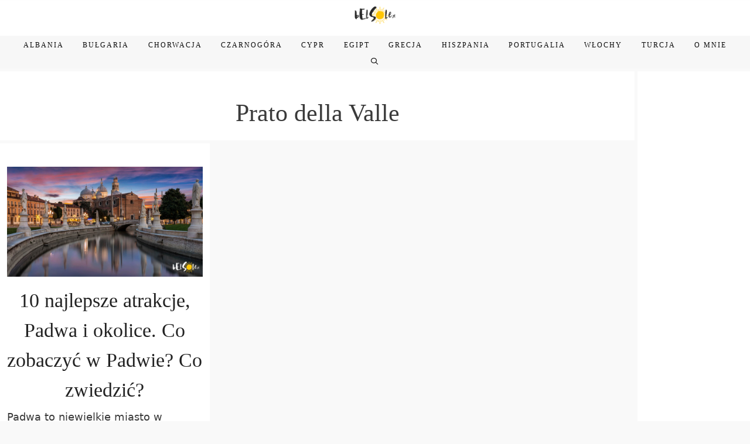

--- FILE ---
content_type: text/html; charset=utf-8
request_url: https://www.google.com/recaptcha/api2/aframe
body_size: 266
content:
<!DOCTYPE HTML><html><head><meta http-equiv="content-type" content="text/html; charset=UTF-8"></head><body><script nonce="osM5unxfIkQ_k2qFuc0qGg">/** Anti-fraud and anti-abuse applications only. See google.com/recaptcha */ try{var clients={'sodar':'https://pagead2.googlesyndication.com/pagead/sodar?'};window.addEventListener("message",function(a){try{if(a.source===window.parent){var b=JSON.parse(a.data);var c=clients[b['id']];if(c){var d=document.createElement('img');d.src=c+b['params']+'&rc='+(localStorage.getItem("rc::a")?sessionStorage.getItem("rc::b"):"");window.document.body.appendChild(d);sessionStorage.setItem("rc::e",parseInt(sessionStorage.getItem("rc::e")||0)+1);localStorage.setItem("rc::h",'1768675482113');}}}catch(b){}});window.parent.postMessage("_grecaptcha_ready", "*");}catch(b){}</script></body></html>